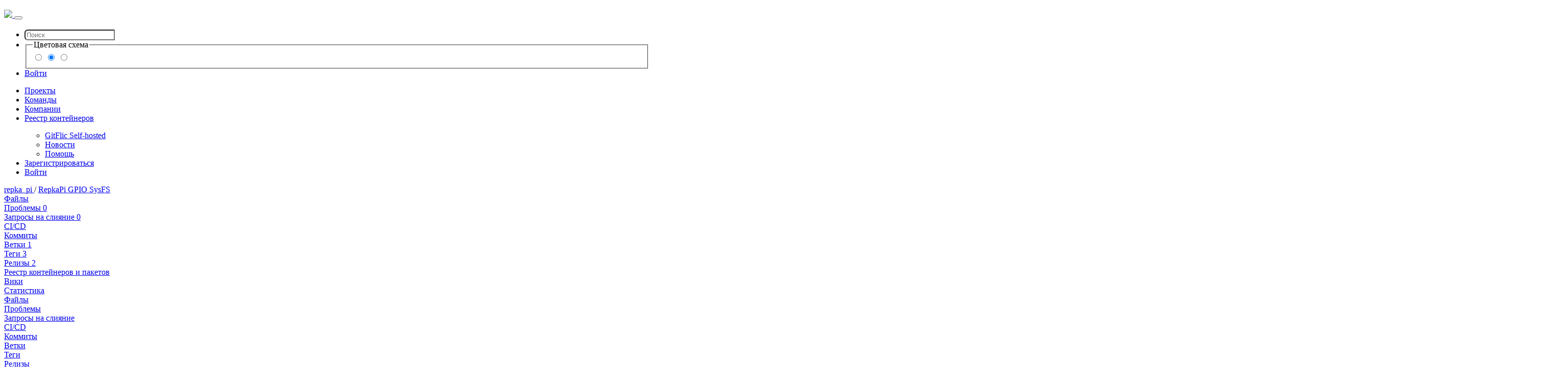

--- FILE ---
content_type: text/html;charset=UTF-8
request_url: https://gitflic.ru/project/repka_pi/repkapigpiofs
body_size: 11315
content:

    <!DOCTYPE html>
    <html lang="ru">
    <head>
        <meta charset="utf-8">
        <meta name="viewport" content="width=device-width, initial-scale=1.0, user-scalable=no, viewport-fit=cover">
        <meta name="_csrf" content="3c82941d-b708-466e-9766-577139b3caae"/>
        <meta name="_csrf_header" content="X-CSRF-TOKEN"/>


            <meta name="projectAlias" content="repkapigpiofs"/>
            <meta name="projectUuid" content="ad5d2cf0-1258-4a09-870f-7097e52ae64f"/>
            <meta name="defaultBranch" content="master"/>


            <meta name="ownerAlias" content="repka_pi"/>

            <title>repka_pi/RepkaPi GPIO SysFS: Подключаемая библиотека замена для RPi</title>
            <meta name="description" content="Подключаемая библиотека замена для RPi.GPIO для Repka Pi. Реализованы только основные функции работы с GPIO, используется sysfs: это позволяет получить доступ к контактам GPIO из пользовательского приложения.">
                <meta name="keywords" content="RepkaPi GPIO SysFS, repka_pi, github, gitlab, bitbucket, git, git clone, git pull, git push, download, скачать"/>

                <link rel="canonical" href="https://gitflic.ru/project/repka_pi/repkapigpiofs">


                <meta property="og:type" content="article">
                <meta property="og:title" content="repka_pi/RepkaPi GPIO SysFS: Подключаемая библиотека замена для RPi">
                <meta property="og:description"
                      content="Подключаемая библиотека замена для RPi.GPIO для Repka Pi. Реализованы только основные функции работы с GPIO, используется sysfs: это позволяет получить доступ к контактам GPIO из пользовательского приложения.">
                <meta property="og:url" content="https://gitflic.ru/project/repka_pi/repkapigpiofs">

                    <meta property="og:image" content="/static/image/og-cover.png">
                    <meta property="og:image:alt"
                          content="Подключаемая библиотека замена для RPi.GPIO для Repka Pi. Реализованы только основные функции работы с GPIO, используется sysfs: это позволяет получить доступ к контактам GPIO из пользовательского приложения.">

        <meta name="theme-color" content="#f8f9fa" media="(prefers-color-scheme: light)">
        <meta name="theme-color" content="#25282d" media="(prefers-color-scheme: dark)">
        <meta name="mobile-web-app-capable" content="yes"/>
        <meta name="format-detection" content="telephone=no">
        <link href="/static/css/style.css?v=4.6.3&t=1768314685"
              rel="stylesheet">
        <link href="/static/css/gf-icons-font.css?v=4.6.3&t=1768314685"
              rel="stylesheet">
        <link href="/static/css/main.min.css?v=4.6.3&t=1768314685"
              rel="stylesheet">
        <link type="image/x-icon" rel="shortcut icon" href="/static/image/favicon/favicon.ico">
        <link rel="manifest" href="/static/image/favicon/manifest.json">

    </head>
    <body class="--full --theme-auto">

    <div id="app">
    <nav class="navbar navbar-main">
      <a class="navbar-main__logo" href="/">
          <img class="logo-hat" src="/static/image/logo/hat.svg">
        <i class="gf-icon gf-icon-gf-logo-with-text" style="color: var(--logo-color); font-size: 30px;"></i>
      </a>
      <button class="navbar-toggler position-absolute d-md-none js-navbar-toggler" type="button">
        <span></span>
        <span></span>
        <span></span>
      </button>
      <ul class="navbar-nav flex-md-row justify-content-end">
        <li class="nav-item d-flex align-items-center">
          <form class="header__search" method="get" action="/search/project">
            <div class="input-group input-group-sm">
              <input name="q" type="search" class="form-control bg-light navigation-search-field"
                style="border-top-left-radius: 0.4rem!important; border-bottom-left-radius: 0.4rem!important; min-width: 170px"
                     aria-label=Поиск placeholder=Поиск aria-describedby="search-label"
              >
              <button type="submit" class="input-group-append rounded-right"
                style="border:none; padding: 3.5px 0; background: #e9ecef;">
                <span class="d-flex align-items-center input-group-text text-muted my-auto" id="search-label"
                  style="border:none">
                  <i class="gf-icon gf-icon-search"></i>
                </span>
              </button>
            </div>
          </form>
        </li>
        <li class="d-flex align-items-center">
          <fieldset class="supple-scheme-switcher">
            <legend class="supple-scheme-switcher__legend">Цветовая схема</legend>
            <input
              class="supple-scheme-switcher__radio supple-scheme-switcher__radio--light"
              type="radio"
              name="color-scheme"
              value="light"
              aria-label="Светлая"
              title=Светлая />
            <input
              class="supple-scheme-switcher__radio supple-scheme-switcher__radio--auto"
              type="radio"
              name="color-scheme"
              value="auto"
              aria-label="Системная"
              title=Системная
              checked />
            <input
              class="supple-scheme-switcher__radio supple-scheme-switcher__radio--dark"
              type="radio"
              name="color-scheme"
              value="dark"
              aria-label="Тёмная"
              title=Темная />
            <div class="supple-scheme-switcher__status"></div>
          </fieldset>
        </li>
            <li class="nav-item">
              <a class="nav-link" href="/auth/login?referer=true">
Войти              </a>
            </li>
      </ul>
    </nav>
  <nav id="sidebarMenu" class="sidebar js-sidebar">
    <div class="d-flex flex-column sidebar__nav">
          <div class="profile-page__profile-card-empty"></div>
                  <ul class="nav flex-column sidebar__nav-list">
  <li class="nav-item">
    <a class="nav-link d-flex align-items-center flex-nowrap f4
                          
                          " href="/public/project">
      <i class="gf-icon gf-icon-folder d-none d-md-flex justify-content-center"></i>
      <span class="nav-item__text">Проекты</span>
    </a>
  </li>
  <li class="nav-item">
    <a class="nav-link d-flex align-items-center flex-nowrap f4
                          
                          " href="/public/team">
      <i class="gf-icon gf-icon-teams d-none d-md-flex justify-content-center"></i>
      <span class="nav-item__text">Команды</span>
    </a>
  </li>
  <li class="nav-item">
    <a class="nav-link d-flex align-items-center flex-nowrap f4
                          
                          " href="/public/company">
      <i class="gf-icon gf-icon-companies d-none d-md-flex justify-content-center"></i>
      <span class="nav-item__text">Компании</span>
    </a>
  </li>
  <li class="nav-item">
    <a class="nav-link d-flex align-items-center flex-nowrap f4
                          
                          " href="/registry/package/container">
      <i class="gf-icon gf-icon-cube d-none d-md-flex justify-content-center"></i>
      <span class="nav-item__text">Реестр контейнеров</span>
    </a>
  </li>
                  </ul>
    </div>

        <div class="d-flex flex-column mb-3 mt-auto sidebar__nav-list-bottom">
          <!-- баннер-слайдер -->
          <!-- <div class="sidebar-carrusel-banner js-carrusel-banner">
            <div class="slider">
              <div class="slides" id="slides">
                <a class="js-multiple-banner banner --first js-banner" href="https://gitflic.ru/project/gitflic/developer-test-task" data-id="920dca74-eae9-45d7-864d-95ab647dd35c" data-number="1"></a>
                <a class="js-multiple-banner banner --second js-banner" href="https://gitflic.ru/newsflic/news/56516a1a-d144-4b43-bc8d-e561dc1485dc" data-id="5d2915bc-549d-4335-8b2f-40bfef80a8a2" data-number="2"></a>
                <a class="js-multiple-banner banner --first js-banner" href="https://gitflic.ru/project/gitflic/developer-test-task" data-id="920dca74-eae9-45d7-864d-95ab647dd35c" data-number="3"></a>
                <a class="js-multiple-banner banner --second js-banner" href="https://gitflic.ru/newsflic/news/56516a1a-d144-4b43-bc8d-e561dc1485dc" data-id="5d2915bc-549d-4335-8b2f-40bfef80a8a2" data-number="4"></a>
              </div>
            </div>
            <div class="slide-buttons">
              <button class="slide-button --left" type="button" id="leftControllSliderButton">
                <i class="gf-icon gf-icon-chevron-left gf-fs-2"></i>
              </button>
              <button class="slide-button --right js-slide-button" type="button" id="rightControllSliderButton">
                <i class="gf-icon gf-icon-chevron-right gf-fs-2"></i>
              </button>
            </div>
          </div> -->
          <!-- одиночный баннер -->
            <div class="sidebar-single-banner js-single-banner">
              <a class="js-single-banner banner" href="https://gitflic.ru/newsflic/news/56516a1a-d144-4b43-bc8d-e561dc1485dc" data-id="5d2915bc-549d-4335-8b2f-40bfef80a8a2"></a>
            </div>
          <ul class="nav flex-column px-3">
                  <ul class="nav flex-column">
  <li class="nav-item">
    <a class="nav-link d-flex align-items-center flex-nowrap f4
                          
                          " href="/self-hosted/promo/show">
      <i class="gf-icon gf-icon-download d-none d-md-flex justify-content-center"></i>
      <span class="nav-item__text">GitFlic Self-hosted</span>
    </a>
  </li>
  <li class="nav-item">
    <a class="nav-link d-flex align-items-center flex-nowrap f4
                          
                          " href="/newsflic/post">
      <i class="gf-icon gf-icon-calendar d-none d-md-flex justify-content-center"></i>
      <span class="nav-item__text">Новости</span>
    </a>
  </li>
                      <li class="nav-item">
                          <a href="https://docs.gitflic.ru/"
                             class="nav-link d-flex align-items-center flex-nowrap f4" target="_blank">
                              <i class="gf-icon gf-icon-info d-none d-md-flex justify-content-center"></i>
                              <span class="nav-item__text">
Помощь                                </span>
                          </a>
                      </li>
                  </ul>
  <li class="nav-item">
    <a class="nav-link d-flex align-items-center flex-nowrap f4
                          text-success
                          " href="/auth/signup/first-step">
      <i class="gf-icon gf-icon-door-open d-none d-md-flex justify-content-center"></i>
      <span class="nav-item__text">Зарегистрироваться</span>
    </a>
  </li>
  <li class="nav-item">
    <a class="nav-link d-flex align-items-center flex-nowrap f4
                          
                          " href="/auth/login">
      <i class="gf-icon gf-icon-login d-none d-md-flex justify-content-center"></i>
      <span class="nav-item__text">Войти</span>
    </a>
  </li>
          </ul>
        </div>
  </nav>
        <div class="gf-resizer"></div>
        <main role="main">


      <div class="project__settings-bar d-flex flex-column mx-3 mb-4">
  <div class="project__settings-info mb-3">
    <div class="project__settings-links d-flex h5 m-0 mb-lg-1 text-truncate">
      <a href="/user/repka_pi"
         class="project__settings-links-user font-weight-normal mr-1 flex-grow-0 text-truncate">
          repka_pi
      </a>
      <span class="font-weight-normal text-secondary">/</span>
      <a href="/project/repka_pi/repkapigpiofs" class="ml-1 mr-2 text-truncate">
          RepkaPi GPIO SysFS
      </a>
    </div>

    <div class="project__breadcrumbs-buttons ml-md-auto mt-2 mt-md-0">

        <gf-link-button
          variant="secondary"
          url="/project/repka_pi/repkapigpiofs/create-fork"
          text="Форк"
          before-icon="gf-icon gf-icon-git-branch"
          show-only-icon-mobile="true"
        >
          <template #content>
            <span class="ml-1">2</span>  
          </template>
        </gf-link-button>
      <gf-button-project-subscribe
        alias="repka_pi"
        project-alias="repkapigpiofs"
        starred="false"
        stars-count="6"
      ></gf-button-project-subscribe>
      
      <gf-button-share
        show-only-icon="true"
        variant="secondary"
        url="/project/repka_pi/repkapigpiofs"
      ></gf-button-share>

    </div>
  </div>
    <nav class="d-flex align-items-center project__nav underline-nav">
      <div class="" data-tab-name="files">
        <a href="/project/repka_pi/repkapigpiofs/file" class="d-flex align-items-center">
          <i class=" gf-icon gf-icon-file mr-1"></i>
Файлы        </a>
      </div>
      <div class="" data-tab-name="problems">
        <a href="/project/repka_pi/repkapigpiofs/issue?status=OPEN" class="d-flex align-items-center">
          <i class="gf-icon gf-icon-alert mr-1"></i>
Проблемы          <span class="badge badge-pill badge-secondary ml-1">
            0
          </span>
        </a>
      </div>
      <div class="" data-tab-name="merge.request">
        <a href="/project/repka_pi/repkapigpiofs/merge-request?status=OPENED" class="d-flex align-items-center">
          <i class="gf-icon gf-icon-exchange mr-1"></i>
Запросы на слияние          <span class="badge badge-pill badge-secondary ml-1">
            0
          </span>
        </a>
      </div>
      <div class=" beta" data-tab-name="CI/CD">
        <a href="/project/repka_pi/repkapigpiofs/ci-cd" class="d-flex align-items-center">
          <i class="gf-icon gf-icon-rocket mr-1"></i>
CI/CD        </a>
      </div>
      <div class="" data-tab-name="commits">
        <a class="d-flex align-items-center" href="/project/repka_pi/repkapigpiofs/commit">
          <i class=" gf-icon gf-icon-dot mr-1"></i>
Коммиты        </a>
      </div>
      <div class="" data-tab-name="branches">
        <a href="/project/repka_pi/repkapigpiofs/branch" class="d-flex align-items-center">
          <i class="gf-icon gf-icon-git-branch mr-1"></i>
Ветки          <span class="badge badge-pill badge-secondary ml-1">
            1
          </span>
        </a>
      </div>
      <div class="" data-tab-name="project.tags">
        <a href="/project/repka_pi/repkapigpiofs/tag" class="d-flex align-items-center">
          <i class="gf-icon gf-icon-tag mr-1"></i>
Теги          <span class="badge badge-pill badge-secondary ml-1">
            3
          </span>
        </a>
      </div>
      <div class="" data-tab-name="project.releases">
        <a href="/project/repka_pi/repkapigpiofs/release" class="d-flex align-items-center">
          <i class="gf-icon gf-icon-archive mr-1"></i>
Релизы          <span class="badge badge-pill badge-secondary ml-1">
            2
          </span>
        </a>
      </div>
      <div class=" beta" data-tab-name="registry.packages.containers">
        <a href="/project/repka_pi/repkapigpiofs/package" class="d-flex align-items-center">
          <i class="gf-icon gf-icon-cube mr-1"></i>
Реестр контейнеров и пакетов        </a>
      </div>
      <div class="" data-tab-name="project.wiki">
        <a class="d-flex align-items-center" href="/project/repka_pi/repkapigpiofs/wiki">
          <i class="gf-icon gf-icon-book-open mr-1"></i>
Вики        </a>
      </div>
      <div class="" data-tab-name="project.insights">
        <a href="/project/repka_pi/repkapigpiofs/insights/contributors" class="d-flex align-items-center">
          <i class="gf-icon gf-icon-chart-line mr-1"></i>
Статистика        </a>
      </div>
    </nav>
    <div class="project__nav-ellipsis">
      <gf-dropdown position="right" btn-class="btn btn-link text-muted py-0 px-1"
        btn-icon="gf-icon gf-icon-ellipsis-horizontal" :no-carret="true">
    <div data-dropdown-tab-name="files">
      <a class="dropdown-item d-flex align-items-center" href="/project/repka_pi/repkapigpiofs/file">
        <i class=" gf-icon gf-icon-file mr-1"></i>
Файлы      </a>
    </div>
    <div data-dropdown-tab-name="problems">
      <a class="dropdown-item d-flex align-items-center" href="/project/repka_pi/repkapigpiofs/issue?status=OPEN">
        <i class="gf-icon gf-icon-alert mr-1"></i>
Проблемы      </a>
    </div>
    <div data-dropdown-tab-name="merge.request">
      <a class="dropdown-item d-flex align-items-center" href="/project/repka_pi/repkapigpiofs/merge-request?status=OPENED">
        <i class="gf-icon gf-icon-exchange mr-1"></i>
Запросы на слияние      </a>
    </div>
    <div class="beta" data-dropdown-tab-name="CI/CD">
      <a class="dropdown-item d-flex align-items-center" href="/project/repka_pi/repkapigpiofs/ci-cd">
        <i class="gf-icon gf-icon-rocket mr-1"></i>
CI/CD      </a>
    </div>
    <div data-dropdown-tab-name="commits">
      <a class="dropdown-item d-flex align-items-center" href="/project/repka_pi/repkapigpiofs/commit">
        <i class=" gf-icon gf-icon-dot mr-1"></i>
Коммиты      </a>
    </div>
    <div data-dropdown-tab-name="branches">
      <a class="dropdown-item d-flex align-items-center" href="/project/repka_pi/repkapigpiofs/branch">
        <i class="gf-icon gf-icon-git-branch mr-1"></i>
Ветки      </a>
    </div>
    <div data-dropdown-tab-name="project.tags">
      <a class="dropdown-item d-flex align-items-center" href="/project/repka_pi/repkapigpiofs/tag">
        <i class="gf-icon gf-icon-tag mr-1"></i>
Теги      </a>
    </div>
    <div data-dropdown-tab-name="project.releases">
      <a class="dropdown-item d-flex align-items-center" href="/project/repka_pi/repkapigpiofs/release">
        <i class="gf-icon gf-icon-archive mr-1"></i>
Релизы      </a>
    </div>
    <div class="beta" data-dropdown-tab-name="registry.packages.containers">
      <a class="dropdown-item d-flex align-items-center" href="/project/repka_pi/repkapigpiofs/package">
        <i class="gf-icon gf-icon-cube mr-1"></i>
Реестр контейнеров и пакетов      </a>
    </div>
    <div data-dropdown-tab-name="project.wiki">
      <a class="dropdown-item d-flex align-items-center" href="/project/repka_pi/repkapigpiofs/wiki">
        <i class="gf-icon gf-icon-book-open mr-1"></i>
Вики      </a>
    </div>
    <div data-dropdown-tab-name="project.insights">
      <a class="dropdown-item d-flex align-items-center" href="/project/repka_pi/repkapigpiofs/insights/contributors">
        <i class="gf-icon gf-icon-chart-line mr-1"></i>
Статистика      </a>
    </div>
      </gf-dropdown>
    </div>
      </div>
    <div class="container">
      <div class="row"
        id="last-commit-getter"
        data-last-commit="4ad48db8bd5898667beac2fe86666a17f7b8c502">
        <div class="col-lg-9 order-2 order-lg-1">
          <div class="d-flex flex-column">
  <div class="row mb-3 gap-2">
    <div class="col-md-6 col-lg-5 col-xl-3 d-flex align-items-center">
      <project-branch-selector alias="repka_pi" class="w-100" style="min-width: 160px"
        selected="master"
        project-model="repkapigpiofs"
        :redirect="true"
      >
      </project-branch-selector>
    </div>
      <div class="col-md-auto d-flex align-items-center p-0">
        <ul class="d-flex flex-row flex-wrap repo-breadcrumb">
        </ul>
      </div>
      <div class="col-12 col-md-auto ml-auto d-flex align-items-center gap-2">
          <gf-add-files-dropdown
            alias="repka_pi"
            project-alias="repkapigpiofs"
            branch-name="master"
            last-commit-hash="4ad48db8bd5898667beac2fe86666a17f7b8c502">
          </gf-add-files-dropdown>
        <input type="hidden" name="renderGitTabs" id="renderGitTabs" value="true">
        <input type="hidden" name="renderDownloadButton" id="renderDownloadButton" value="true">
        <input type="hidden" name="isFileDownload" id="isFileDownload" value="true">
        <input type="hidden" name="isPullEnabled" id="isPullEnabled" value="true">
        <input type="hidden" name="hasSSH" id="hasSSH" value="false">
        <input type="hidden" name="httpTransportUrl" id="httpTransportUrl" value="https://gitflic.ru/project/repka_pi/repkapigpiofs.git">
        <input type="hidden" name="sshTransportUrl" id="sshTransportUrl" value="git@gitflic.ru:repka_pi/repkapigpiofs.git">
        <input type="hidden" name="isAuthorized" id="isAuthorized" value="false">
        <gf-clone-project-dropdown
          alias="repka_pi"
          project-alias="repkapigpiofs"
          current-branch="master">
        </gf-clone-project-dropdown>
      </div>
  </div>
            <div class="repository-files__header">
              <div class="repository-files__header-commit-info">
                <div class="d-flex align-items-center">
                    <img
                      class="mr-1 rounded-circle"
                      height="25px"
                      width="25px"
                      src="/upload/img/1de60998-d1e2-48d9-b97c-7f70d701daed.png"
                      loading="lazy" />
                    <a href="/user/tsp-hork"
                      class="mr-2 text-dark font-weight-bolder">
                      tsp-hork
                    </a>
                </div>
                <a class="w-100 text-muted text-truncate"
                  href="/project/repka_pi/repkapigpiofs/commit/4ad48db8bd5898667beac2fe86666a17f7b8c502" v-pre>
                  refactor(core): Унификация API и фиксы версии

                </a>
              </div>
              <div class="repository-files__header-commit-history">
                <span class="text-muted mr-3">
                  1 месяц назад
                </span>
                <a class="d-flex align-items-center text-dark"
                  href="/project/repka_pi/repkapigpiofs/commit">
                  <i class="gf-icon gf-icon-history mr-1"></i>
                  <span class="d-none d-lg-inline-block">
История                  </span>
                </a>
              </div>
            </div>
            <repository-files-list
              alias="repkapigpiofs"
              model="repka_pi"
              branch="master">
            </repository-files-list>
              <div id="readme" class="mt-3 border rounded">
                <div class="h6 px-4 pt-4 pb-2">
                  README.md
                </div>
                <div class="px-4 py-2 markdown-body" v-pre>
                  <h1><a href="#repkapigpio-sysfs" id="repkapigpio-sysfs"></a>RepkaPi.GPIO SysFS</h1>
<p>Подключаемая библиотека замена для <a href="https://sourceforge.net/projects/raspberry-gpio-python/">RPi.GPIO</a> для Repka Pi. Реализованы только основные функции работы с GPIO, используется sysfs: это позволяет получить доступ к контактам GPIO из пользовательского приложения.</p>
<h2><a href="#Установка" id="Установка"></a>Установка</h2>
<pre><code>  sudo apt-get update
  sudo apt-get install python3-dev python3-setuptools git
  git clone https://gitflic.ru/project/repka_pi/repkapigpiofs.git
  cd repkapigpiofs
  sudo python3 setup.py install
</code></pre>
<h2><a href="#Поддерживаемые-модели-платы" id="Поддерживаемые-модели-платы"></a>Поддерживаемые модели платы</h2>
<ul>
 <li>Repka Pi 3</li>
 <li>Repka Pi 4</li>
</ul>
<h2><a href="#Использование" id="Использование"></a>Использование</h2>
<p>То же, что и RPi.GPIO, но с новой функцией выбора платы Repka Pi.</p>
<pre><code>    import RepkaPi.GPIO as GPIO

    GPIO.setboard(GPIO.REPKAPI3) # Не обязательно. Позволяет мануально определить плату вписав REPKAPI3 или REPKAPI4.

    GPIO.setmode(GPIO.BOARD)

    GPIO.output(5, 1)
</code></pre>
<p>Примеры использования в папке Demo</p>
<h2><a href="#Статьи-по-repkapigpio" id="Статьи-по-repkapigpio"></a>Статьи по RepkaPi.GPIO</h2>
<ul>
 <li><a href="https://repka-pi.ru/blog/post/45">Знакомимся с RepkaPi.GPIO SysFS. Установка библиотеки и управление GPIO через Python 3. Теоретические основы работы GPIO портов</a></li>
 <li><a href="https://repka-pi.ru/blog/post/61">Знакомимся с RepkaPi.GPIO SysFS. Разбираем подтягивающие резисторы, прерывания и примеры работы</a></li>
</ul>
<h2><a href="#Без-root-доступа" id="Без-root-доступа"></a>Без root-доступа</h2>
<p>Если вы хотите использовать библиотеку как пользователь без полномочий root, вам необходимо сначала настроить правило UDEV, чтобы предоставить вам разрешения. Это можно сделать следующим образом:</p>
<pre><code>  $ sudo groupadd gpio
  $ sudo usermod -aG gpio &lt;ваш пользователь&gt;
  $ sudo nano /etc/udev/rules.d/99-gpio.rules
</code></pre>
<p>Это должно добавить вашего пользователя в группу GPIO, создать новое правило UDEV и открыть его в текстовом редакторе Nano.</p>
<p>Введите следующее в Nano:</p>
<pre><code>
    KERNEL=="gpio*", MODE:="0660", GROUP:="gpio"
    KERNEL=="pwm*", MODE:="0660", GROUP:="gpio"
    KERNEL=="gpiochip*", MODE:="0660", GROUP:="gpio"
    SUBSYSTEM=="gpio*", PROGRAM="/bin/sh -c 'chown -R root:gpio /sys/class/gpio &amp;&amp; chmod -R 777 /sys/class/gpio &amp;&amp; chown -R root:gpio /sys/class/gpio/* &amp;&amp; chmod -R 777 /sys/class/gpio/* &amp;&amp; chown -R root:gpio /sys/devices/platform/soc/*.pinctrl/gpio &amp;&amp; chmod -R 777 /sys/devices/platform/soc/*.pinctrl/gpio'"
    SUBSYSTEM=="pwm*", PROGRAM="/bin/sh -c 'chown -R root:gpio /sys/class/pwm &amp;&amp; chmod -R 777 /sys/class/pwm &amp;&amp; chown -R root:gpio /sys/class/pwm/* &amp;&amp; chmod -R 777 /sys/class/pwm/* &amp;&amp; chown -R root:gpio /sys/class/pwm/pwmchip0/* &amp;&amp; chmod -R 777 /sys/class/pwm/pwmchip0/* &amp;&amp; chown -R root:gpio /sys/devices/platform/soc/*.pwm/pwm &amp;&amp; chmod -R 777 /sys/devices/platform/soc/*.pwm/pwm '"
</code></pre>
<p>Нажмите <code>ctrl-x</code>, <code>Y</code> и <code>ENTER</code>, чтобы сохранить и закрыть файл.</p>
<p>Перезагрузитесь, и вы можите использовать <code>RepkaPi.GPIO</code> из под пользователя без полномочий root.</p>
<h2><a href="#Рекомендации" id="Рекомендации"></a>Рекомендации</h2>
<ul>
 <li>https://www.kernel.org/doc/Documentation/gpio/sysfs.txt</li>
 <li>http://linux-sunxi.org/GPIO</li>
</ul>
<h2><a href="#Лицензия-mit" id="Лицензия-mit"></a>Лицензия MIT</h2>
<p>Copyright (c) 2023 Дмитрий Шевцов (@screatorpro) &amp; Contributors</p>
<p>Данная лицензия разрешает лицам, получившим копию данного программного обеспечения и сопутствующей документации (далее — Программное обеспечение), безвозмездно использовать Программное обеспечение без ограничений, включая неограниченное право на использование, копирование, изменение, слияние, публикацию, распространение, сублицензирование и/или продажу копий Программного обеспечения, а также лицам, которым предоставляется данное Программное обеспечение, при соблюдении следующих условий:</p>
<p>Указанное выше уведомление об авторском праве и данные условия должны быть включены во все копии или значимые части данного Программного обеспечения.</p>
<p>ДАННОЕ ПРОГРАММНОЕ ОБЕСПЕЧЕНИЕ ПРЕДОСТАВЛЯЕТСЯ «КАК ЕСТЬ», БЕЗ КАКИХ-ЛИБО ГАРАНТИЙ, ЯВНО ВЫРАЖЕННЫХ ИЛИ ПОДРАЗУМЕВАЕМЫХ, ВКЛЮЧАЯ ГАРАНТИИ ТОВАРНОЙ ПРИГОДНОСТИ, СООТВЕТСТВИЯ ПО ЕГО КОНКРЕТНОМУ НАЗНАЧЕНИЮ И ОТСУТСТВИЯ НАРУШЕНИЙ, НО НЕ ОГРАНИЧИВАЯСЬ ИМИ. НИ В КАКОМ СЛУЧАЕ АВТОРЫ ИЛИ ПРАВООБЛАДАТЕЛИ НЕ НЕСУТ ОТВЕТСТВЕННОСТИ ПО КАКИМ-ЛИБО ИСКАМ, ЗА УЩЕРБ ИЛИ ПО ИНЫМ ТРЕБОВАНИЯМ, В ТОМ ЧИСЛЕ, ПРИ ДЕЙСТВИИ КОНТРАКТА, ДЕЛИКТЕ ИЛИ ИНОЙ СИТУАЦИИ, ВОЗНИКШИМ ИЗ-ЗА ИСПОЛЬЗОВАНИЯ ПРОГРАММНОГО ОБЕСПЕЧЕНИЯ ИЛИ ИНЫХ ДЕЙСТВИЙ С ПРОГРАММНЫМ ОБЕСПЕЧЕНИЕМ.</p>
                </div>
              </div>
          </div>
        </div>
        <div class="col-lg-3 d-flex flex-column order-1 order-lg-2">
          <div class="d-flex flex-column project__project-desc mt-4 mt-md-0">
            <div class="d-flex align-items-center justify-content-between">
              <h5 class="mr-3 mb-0 mt-0">
Описание              </h5>
            </div>
              <p class="mt-2 mb-0 break-word project__project-desc-text text-truncate-l2" v-pre>
                Подключаемая библиотека замена для RPi.GPIO для Repka Pi. Реализованы только основные функции работы с GPIO, используется sysfs: это позволяет получить доступ к контактам GPIO из пользовательского приложения.
              </p>
              <div class="d-flex align-items-center mt-2 project__project-desc-link">
                <i class="gf-icon gf-icon-link text-secondary mr-2"></i>
                <a class="font-weight-bold text-truncate"
                  href="https://repka-pi.ru" target="_blank">
                  repka-pi.ru
                </a>
              </div>
              <div class="mt-3 d-flex flex-wrap">
                  <a class="badge badge-pill badge-gf-tag text-truncate"
                    href="/search/topic?q=gpio">
                    gpio
                  </a>
                  <a class="badge badge-pill badge-gf-tag text-truncate"
                    href="/search/topic?q=repka%20pi">
                    repka pi
                  </a>
                  <a class="badge badge-pill badge-gf-tag text-truncate"
                    href="/search/topic?q=library">
                    library
                  </a>
                  <a class="badge badge-pill badge-gf-tag text-truncate"
                    href="/search/topic?q=%D0%BE%D0%B1%D1%83%D1%87%D0%B5%D0%BD%D0%B8%D0%B5">
                    обучение
                  </a>
              </div>
            <div class="d-flex flex-column py-3">
              <div class="d-flex align-items-center mb-1">
                  <div class="d-flex align-items-center justify-content-center mr-2 project__project-desc-icon">
                    <span class="repo-language-color lang-color-python"></span>
                  </div>
                  <span class="text-muted">
                    Python
                  </span>
              </div>
                <div class="d-flex align-items-center mb-1">
                  <div class="d-flex align-items-center justify-content-center mr-2 project__project-desc-icon">
                    <i class="gf-icon gf-icon-book-open"></i>
                  </div>
                  <a class="text-muted"
                    href="/project/repka_pi/repkapigpiofs#readme">
                    Readme
                  </a>
                </div>
              <div class="d-flex align-items-center mb-1">
                <div class="d-flex align-items-center justify-content-center mr-2 project__project-desc-icon">
                  <i class="gf-icon gf-icon-git-branch"></i>
                </div>
                <a class="text-muted"
                  href="/project/repka_pi/repkapigpiofs/insights">
                  <b>
                    2
                  </b>
Форки                </a>
              </div>
              <div class="d-flex align-items-center mb-1">
                <div class="d-flex align-items-center justify-content-center mr-2 project__project-desc-icon">
                  <i class=" gf-icon gf-icon-star"></i>
                </div>
                <a class="text-muted"
                  href="/project/repka_pi/repkapigpiofs/insights/stars">
                  <b>
                    6
                  </b>
Звезд                </a>
              </div>
              <div class="d-flex align-items-center">
                <div class="d-flex align-items-center justify-content-center mr-2 project__project-desc-icon">
                  <i class="gf-icon gf-icon-eye"></i>
                </div>
                <a class="text-muted"
                  href="/project/repka_pi/repkapigpiofs/insights/followers">
                  <b>
                    2
                  </b>
Наблюдатели                </a>
              </div>
            </div>
          </div>
            <div class="d-flex flex-column py-3 border-top project__project-desc-realises">
              <h6 class="mb-2">
Релизы              </h6>
              <div class="d-flex align-items-center">
                <div class="d-flex align-items-center justify-content-center mr-2 project__project-desc-icon">
                  <i class="gf-icon gf-icon-cube text-success"></i>
                </div>
                <a class="text-muted text-truncate"
                  href="/project/repka_pi/repkapigpiofs/release/e747515c-fc25-42ab-880e-a955b98458df">
                  Реализована версия библиотеки 1.0.0
                </a>
                <span class="text-muted text-nowrap">
                  <small class="ml-2 position-relative border rounded-pill px-2">
                    2025-11-27
                  </small>
                </span>
              </div>
              <div class="d-flex align-items-center">
                <div class="d-flex align-items-center justify-content-center mr-2 project__project-desc-icon">
                  <i class="gf-icon gf-icon-archive"></i>
                </div>
                <a class="text-muted"
                  href="/project/repka_pi/repkapigpiofs/release">
Релизы                  <span class="ml-1 badge badge-pill badge-secondary">
                    2
                  </span>
                </a>
              </div>
            </div>
            <div class="d-flex flex-column border-top py-3 project__project-desc-pipelines">
              <h6 class="mb-2">
Конвейеры              </h6>
              <div class="d-flex flex-column">
                <div class="d-flex align-items-center">
                  <i class="gf-icon gf-icon-check-circle text-success mr-2"></i>
                  <span class="text-muted">
                    0 успешных
                  </span>
                </div>
                <div class="d-flex align-items-center">
                  <i class="gf-icon gf-icon-x-circle text-danger mr-2"></i>
                  <span class="text-muted">
                    0 с ошибкой
                  </span>
                </div>
              </div>
            </div>
        </div>
      </div>
    </div>
  <footer class="footer mt-auto pt-5 d-flex flex-column">
    <div class="modal fade" id="js-complaint-popup" tabindex="-1" aria-hidden="true">
      <form action="" method="POST" id="complaintTheme">
          <input type="hidden" name="_csrf" value="3c82941d-b708-466e-9766-577139b3caae"/>
        <popup-wrapper title="Отправить жалобу">
          <template>
            <h4 class="font-weight-bold text-break js-complain-object">Жалоба на </h4>
            <div class="form-group mt-3">
              <label class="w-100">
                Тема обращения
                <input type="text" name="title" id="complaint-title" class="form-control"
                       required>
              </label>
            </div>
            <div class="form-group">
              <label class="w-100">
                Описание
                <textarea class="form-control" name="message" rows="3" id="complaint-message"
                          required></textarea>
              </label>
            </div>
          </template>

          <template #footer>
            <button type="submit" class="btn btn-primary">Отправить</button>
          </template>
        </popup-wrapper>
      </form>
    </div>
    <div class="d-flex flex-column flex-md-row justify-content-center border-top py-2">
      <div class="d-flex px-3 mb-0 w-100 flex-column flex-md-row">
        <a href="/" title="GitFlic">
          <span class="footer__logo">
            <i class="gf-icon gf-icon-gf-logo" style="font-size: 37px; color: var(--logo-color);"></i>
          </span>
        </a>
            <div class="d-flex flex-column ml-2 align-items-center align-items-md-start">
              <div class="d-flex">
                  4.6.3
              </div>
              <div class="d-flex text-muted small">
                  2026-01-13 14:31:25
              </div>
            </div>
          <div class="d-flex gap-3 ml-md-auto align-items-center flex-column flex-md-row">
            <a class="d-flex align-items-center text-muted" href="mailto:support@gitflic.ru" target="_blank">
            <i class="gf-icon gf-icon gf-icon gf-icon-mail mr-1"></i>
              support@gitflic.ru
            </a>
            <a href="https://gitflic.ru/contact" class="text-muted">
Контакты            </a>
          </div>
      </div>
    </div>
  </footer>
        </main>
    </div>


    <script src="/static/vue/js/app.0e6a278d.js"></script>
    <script src="/static/vue/js/chunk-vendors.daee35e9.js"></script>
    <script src="/static/js/scripts.js?v=4.6.3&t=1768314685"></script>

        <!-- Yandex.Metrika counter -->
        <script type="text/javascript">
            (function (m, e, t, r, i, k, a) {
                m[i] = m[i] || function () {
                    (m[i].a = m[i].a || []).push(arguments)
                };
                m[i].l = 1 * new Date();
                k = e.createElement(t), a = e.getElementsByTagName(t)[0], k.async = 1, k.src = r, a.parentNode.insertBefore(k, a)
            })
            (window, document, "script", "https://mc.yandex.ru/metrika/tag.js", "ym");

            ym(74493169, "init", {
                clickmap: true,
                trackLinks: true,
                accurateTrackBounce: true
            });
        </script>
        <noscript>
            <div><img src="https://mc.yandex.ru/watch/74493169" style="position:absolute; left:-9999px;"
                      alt=""/></div>
        </noscript>
        <!-- /Yandex.Metrika counter -->
    </body>
    </html>
